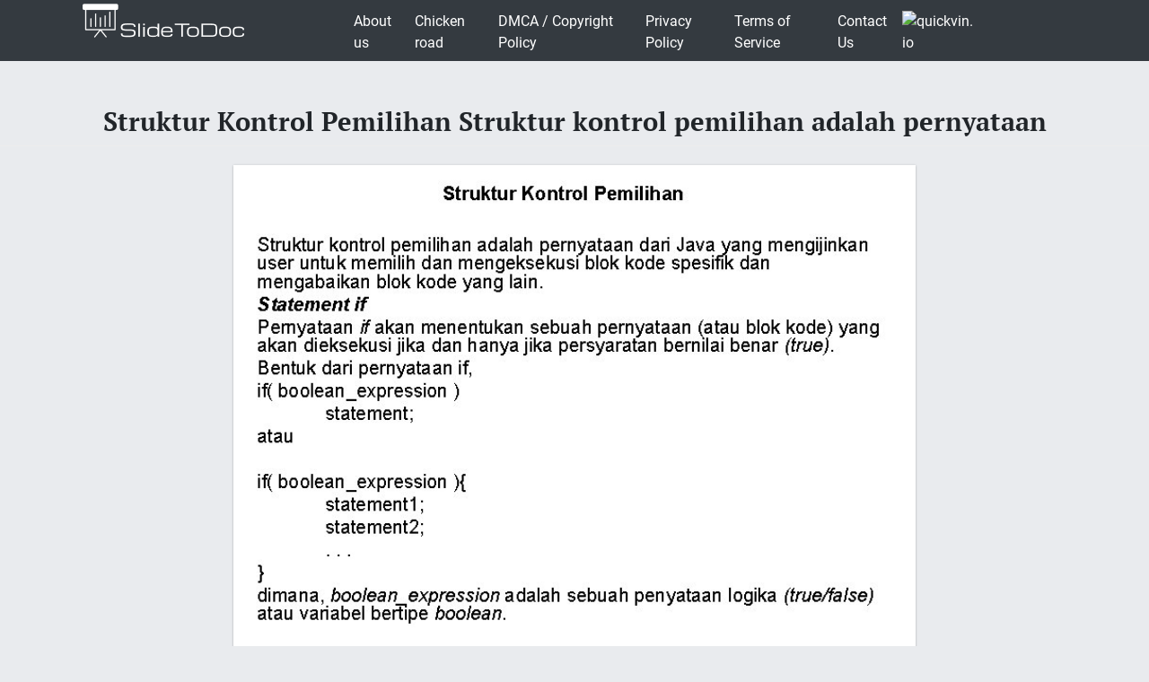

--- FILE ---
content_type: text/html; charset=UTF-8
request_url: https://slidetodoc.com/struktur-kontrol-pemilihan-struktur-kontrol-pemilihan-adalah-pernyataan-4/
body_size: 8066
content:
<!doctype html>
<html lang="en-US">
<head>
	<style>



@media (max-width: 992px) { .sliderslot_1 { display: none; } .sliderslot_2 { display: none; }}

ins.adsbygoogle[data-ad-status="unfilled"] {
    display: none !important;
}


</style>
<script>
	function waitJQuery(callback) {
		if(typeof jQuery == 'undefined') {
			setTimeout(function(){
				waitJQuery(callback);
			}, 100);
		} else {
			callback();
		}
	}

	function waitOwl(callback){
		if(typeof $.fn.owlCarousel === 'undefined') {
			setTimeout(function(){
				waitOwl(callback);
			}, 200);
		} else {
			callback();
		}
	}
</script>
<link media="all" href="https://slidetodoc.com/wp-content/cache/autoptimize/css/autoptimize_e7508fbd15113e6740ec65cf50aa5f56.css" rel="stylesheet" /><title>Struktur Kontrol Pemilihan Struktur kontrol pemilihan adalah pernyataan</title>

  
 	  	
	 <meta name="Description" CONTENT="Struktur Kontrol Pemilihan Struktur kontrol pemilihan adalah pernyataan dari Java yang mengijinkan user untuk" />	 


	<meta charset="UTF-8" />
	<meta name="viewport" content="width=device-width, initial-scale=1" />
	<link rel="profile" href="https://gmpg.org/xfn/11" />

	<link rel='dns-prefetch' href='//s.w.org' />

<style id='contact-form-7-inline-css' type='text/css'>
.wpcf7 .wpcf7-recaptcha iframe {margin-bottom: 0;}.wpcf7 .wpcf7-recaptcha[data-align="center"] > div {margin: 0 auto;}.wpcf7 .wpcf7-recaptcha[data-align="right"] > div {margin: 0 0 0 auto;}
</style>









<style id='news-box-custom-style-inline-css' type='text/css'>
.site-title a,
			.site-description {
				color: #000000 ;
			}
</style>

<script type='text/javascript'>
/* <![CDATA[ */
var wprcajaxhandler = {"ajaxurl":"https:\/\/slidetodoc.com\/wp-admin\/admin-ajax.php"};
/* ]]> */
</script>

<link rel="canonical" href="https://slidetodoc.com/struktur-kontrol-pemilihan-struktur-kontrol-pemilihan-adalah-pernyataan-4/" />

<script type="application/ld+json">
{
	"@context": "http://schema.org",
	"@type": "CreativeWork",
	"@id": "https://slidetodoc.com/struktur-kontrol-pemilihan-struktur-kontrol-pemilihan-adalah-pernyataan-4/",
	"headline": "Struktur Kontrol Pemilihan Struktur kontrol pemilihan adalah pernyataan",
    
        "inLanguage": "en",
    
	"learningResourceType": "Homework Help",
    "image": "https://slidetodoc.com/presentation_image_h2/ea65db319c84994e3d653123284602b2/image-1.jpg",
	"url": "https://slidetodoc.com/struktur-kontrol-pemilihan-struktur-kontrol-pemilihan-adalah-pernyataan-4/"
}
</script>


<!-- Yandex.Metrika counter -->
<script>
	function loadYaMetrika() {
	  (function(m,e,t,r,i,k,a){m[i]=m[i]||function(){(m[i].a=m[i].a||[]).push(arguments)};
	  m[i].l=1*new Date();k=e.createElement(t),a=e.getElementsByTagName(t)[0],k.async=1,k.src=r,a.parentNode.insertBefore(k,a)})
	  (window, document, "script", "https://mc.yandex.ru/metrika/tag.js", "ym");

	  ym(64202359, "init", {
	        clickmap:true,
	        trackLinks:true,
	        accurateTrackBounce:true,
	        webvisor:true
	   });
	  
	  window.removeEventListener('touchstart', loadYaMetrika);
	  window.removeEventListener('mouseenter', loadYaMetrika);
	  window.removeEventListener('mousemove', loadYaMetrika);
	  window.removeEventListener('scroll', loadYaMetrika);
	}
	window.addEventListener('touchstart', loadYaMetrika);
	window.addEventListener('mouseenter', loadYaMetrika);
	window.addEventListener('mousemove', loadYaMetrika);
	window.addEventListener('scroll', loadYaMetrika);
</script>
<noscript><div><img src="https://mc.yandex.ru/watch/64202359" style="position:absolute; left:-9999px;" alt="" /></div></noscript>
<!-- /Yandex.Metrika counter -->

<script id="adsbygoogle-script" data-ad-client="ca-pub-4162702590992263" async data-src="https://pagead2.googlesyndication.com/pagead/js/adsbygoogle.js"></script>





<script>	
	document.addEventListener('DOMContentLoaded', () => {
  /** init gtm after 3500 seconds - this could be adjusted */
  setTimeout(initGTM, 3500);
});
document.addEventListener('scroll', initGTMOnEvent);
document.addEventListener('mousemove', initGTMOnEvent);
document.addEventListener('touchstart', initGTMOnEvent);
function initGTMOnEvent(event) {
  initGTM();
  event.currentTarget.removeEventListener(event.type, initGTMOnEvent); // remove the event listener that got triggered
}
function initGTM() {
  if (window.gtmDidInit) {
    return false;
  }
  window.gtmDidInit = true; // flag to ensure script does not get added to DOM more than once.
  const script = document.createElement('script');
  script.type = 'text/javascript';
  script.async = true;
  // ensure PageViews is always tracked (on script load)
  script.onload = () => {
	  function gtag(){dataLayer.push(arguments);}
  gtag('js', new Date());
    gtag('config', 'UA-26801900-3');

  };
  script.src = 'https://www.googletagmanager.com/gtag/js?id=UA-26801900-3';
  document.head.appendChild(script);
}

</script>


</head>

<body class="post-template-default single single-post postid-10990545 single-format-standard">
<div id="page" class="site">
	
	<header id="masthead" class="site-header">
				<div class="header-top bg-dark">
			<div class="container">
				<div class="row">
							<div class="col-md-3">
					
				<a href="/"><img width="185" height="45" src="https://slidetodoc.com/main-logo.png" style="margin: 5px;" alt="SlideToDoc.com"></a>
						
					</div>
					<div class="col-md-8">
					
						<nav class="navbar navbar-expand-lg">
						    <button class="navbar-toggler" type="button" data-toggle="collapse" data-target="#navbar-content" aria-controls="navbar-content" aria-expanded="false" aria-label="Toggle Navigation">
						        <span class="navbar-toggler-icon">Menu</span>
						    </button>
						    <div class="collapse navbar-collapse" id="navbar-content">
						        <ul id="primary-menu" class="navbar-nav ml-auto"><li id="menu-item-373134" class="menu-item menu-item-type-post_type menu-item-object-page menu-item-373134 nav-item"><a href="https://slidetodoc.com/about-us/" class="nav-link">About us</a></li>
<li id="menu-item-15212701" class="menu-item menu-item-type-post_type menu-item-object-page menu-item-15212701 nav-item"><a href="https://slidetodoc.com/chicken-road/" class="nav-link">Chicken road</a></li>
<li id="menu-item-271" class="menu-item menu-item-type-post_type menu-item-object-page menu-item-271 nav-item"><a href="https://slidetodoc.com/dmca-copyright-policy/" class="nav-link">DMCA / Copyright Policy</a></li>
<li id="menu-item-264" class="menu-item menu-item-type-post_type menu-item-object-page menu-item-privacy-policy menu-item-264 nav-item"><a href="https://slidetodoc.com/privacy-policy/" class="nav-link">Privacy Policy</a></li>
<li id="menu-item-266" class="menu-item menu-item-type-post_type menu-item-object-page menu-item-266 nav-item"><a href="https://slidetodoc.com/terms-of-service/" class="nav-link">Terms of Service</a></li>
<li id="menu-item-265" class="menu-item menu-item-type-post_type menu-item-object-page menu-item-265 nav-item"><a href="https://slidetodoc.com/contact-us/" class="nav-link">Contact Us</a></li>
</ul>						    </div>
									
    <a href="https://quickvin.io/" target="_blank">
        <noscript><img src="https://quickvin.io/logo.png" alt="quickvin.io" title="quickvin.io" style="
    max-height: 4em;
"></noscript><img class="lazyload" src='data:image/svg+xml,%3Csvg%20xmlns=%22http://www.w3.org/2000/svg%22%20viewBox=%220%200%20210%20140%22%3E%3C/svg%3E' data-src="https://quickvin.io/logo.png" alt="quickvin.io" title="quickvin.io" style="
    max-height: 4em;
">
    </a>
						</nav>	
						
					</div>
					<div class="col-md-1">
						
				</div>
			</div>
		</div>
		

	</header><!-- #masthead -->
	<main>
<article>
		<div id="content" class="site-content">
			<header class="entry-header">
			<h1 class="entry-title">Struktur Kontrol Pemilihan Struktur kontrol pemilihan adalah pernyataan</h1>		
					</header><!-- .entry-header -->



<div class="container">
<div class="col-lg-12">
<script async data-src="https://pagead2.googlesyndication.com/pagead/js/adsbygoogle.js"></script>
<!-- slidetodoc_header_single -->
<ins class="adsbygoogle"
     style="display:block"
     data-ad-client="ca-pub-4162702590992263"
     data-ad-slot="4928947720"
     data-ad-format="auto"
     data-full-width-responsive="true"></ins>
<script>
     (adsbygoogle = window.adsbygoogle || []).push({});
</script>
</div>
	<div class="row">
	
	<div class="col-lg-2 sliderslot_1" style="padding-right: 3px; padding-left: 0px;"><div><script async data-src="https://pagead2.googlesyndication.com/pagead/js/adsbygoogle.js"></script>
<!-- Slidetodoc_adaptive_slider_left -->
<ins class="adsbygoogle"
     style="display:block"
     data-ad-client="ca-pub-4162702590992263"
     data-ad-slot="9662399650"
     data-ad-format="auto"
     data-full-width-responsive="true"></ins>
<script>
     (adsbygoogle = window.adsbygoogle || []).push({});
</script></div></div>
	<div id="hided_for_cls" class="col-lg-8" style="padding-right: 0px; padding-left: 0px;">


	

<div id="owlcarouselclick" class="owl-carousel-single owl-carousel owl-theme columns eleven" style="background-color: #fff; box-shadow: 0px 1px 2px 0px rgba(0, 0, 0, 0.20), 0px 0px 3px 0px rgba(0, 0, 0, 0.10);">
	

		
	<div class="item"><img   width="760" height="570"   class="dont-lazy lazyOwl imgdescription" title="Struktur Kontrol Pemilihan Struktur kontrol pemilihan adalah pernyataan dari Java yang mengijinkan user untuk" src="https://slidetodoc.com/presentation_image_h2/ea65db319c84994e3d653123284602b2/image-1.jpg" alt="Struktur Kontrol Pemilihan Struktur kontrol pemilihan adalah pernyataan dari Java yang mengijinkan user untuk" /></div>
	
		
	<div class="item"><noscript><img  loading="lazy" width="760" height="570"   class="lazyOwl imgdescription" title="Struktur Kontrol Pemilihan Berikut ini adalah potongan kode dari pernyataan if: int grade =" src="https://slidetodoc.com/presentation_image_h2/ea65db319c84994e3d653123284602b2/image-2.jpg" alt="Struktur Kontrol Pemilihan Berikut ini adalah potongan kode dari pernyataan if: int grade =" /></noscript><img  loading="lazy" width="760" height="570"   class="lazyload lazyOwl imgdescription" title="Struktur Kontrol Pemilihan Berikut ini adalah potongan kode dari pernyataan if: int grade =" src='data:image/svg+xml,%3Csvg%20xmlns=%22http://www.w3.org/2000/svg%22%20viewBox=%220%200%20760%20570%22%3E%3C/svg%3E' data-src="https://slidetodoc.com/presentation_image_h2/ea65db319c84994e3d653123284602b2/image-2.jpg" alt="Struktur Kontrol Pemilihan Berikut ini adalah potongan kode dari pernyataan if: int grade =" /></div>
	
		
	<div class="item"><noscript><img  loading="lazy" width="760" height="570"   class="lazyOwl imgdescription" title="Struktur Kontrol Pemilihan Berikut ini adalah potongan kode dari pernyataan if: int grade =" src="https://slidetodoc.com/presentation_image_h2/ea65db319c84994e3d653123284602b2/image-3.jpg" alt="Struktur Kontrol Pemilihan Berikut ini adalah potongan kode dari pernyataan if: int grade =" /></noscript><img  loading="lazy" width="760" height="570"   class="lazyload lazyOwl imgdescription" title="Struktur Kontrol Pemilihan Berikut ini adalah potongan kode dari pernyataan if: int grade =" src='data:image/svg+xml,%3Csvg%20xmlns=%22http://www.w3.org/2000/svg%22%20viewBox=%220%200%20760%20570%22%3E%3C/svg%3E' data-src="https://slidetodoc.com/presentation_image_h2/ea65db319c84994e3d653123284602b2/image-3.jpg" alt="Struktur Kontrol Pemilihan Berikut ini adalah potongan kode dari pernyataan if: int grade =" /></div>
	
		
	<div class="item"><noscript><img  loading="lazy" width="760" height="570"   class="lazyOwl imgdescription" title="Struktur Kontrol Pemilihan Statement if-else Pernyataan if-else digunakan apabila kita ingin mengeksekusi beberapa pernyataan" src="https://slidetodoc.com/presentation_image_h2/ea65db319c84994e3d653123284602b2/image-4.jpg" alt="Struktur Kontrol Pemilihan Statement if-else Pernyataan if-else digunakan apabila kita ingin mengeksekusi beberapa pernyataan" /></noscript><img  loading="lazy" width="760" height="570"   class="lazyload lazyOwl imgdescription" title="Struktur Kontrol Pemilihan Statement if-else Pernyataan if-else digunakan apabila kita ingin mengeksekusi beberapa pernyataan" src='data:image/svg+xml,%3Csvg%20xmlns=%22http://www.w3.org/2000/svg%22%20viewBox=%220%200%20760%20570%22%3E%3C/svg%3E' data-src="https://slidetodoc.com/presentation_image_h2/ea65db319c84994e3d653123284602b2/image-4.jpg" alt="Struktur Kontrol Pemilihan Statement if-else Pernyataan if-else digunakan apabila kita ingin mengeksekusi beberapa pernyataan" /></div>
	
		
	<div class="item"><noscript><img  loading="lazy" width="760" height="570"   class="lazyOwl imgdescription" title="Struktur Kontrol Pemilihan Berikut ini contoh code statement if-else, int grade = 68; if(" src="https://slidetodoc.com/presentation_image_h2/ea65db319c84994e3d653123284602b2/image-5.jpg" alt="Struktur Kontrol Pemilihan Berikut ini contoh code statement if-else, int grade = 68; if(" /></noscript><img  loading="lazy" width="760" height="570"   class="lazyload lazyOwl imgdescription" title="Struktur Kontrol Pemilihan Berikut ini contoh code statement if-else, int grade = 68; if(" src='data:image/svg+xml,%3Csvg%20xmlns=%22http://www.w3.org/2000/svg%22%20viewBox=%220%200%20760%20570%22%3E%3C/svg%3E' data-src="https://slidetodoc.com/presentation_image_h2/ea65db319c84994e3d653123284602b2/image-5.jpg" alt="Struktur Kontrol Pemilihan Berikut ini contoh code statement if-else, int grade = 68; if(" /></div>
	
		
	<div class="item"><noscript><img  loading="lazy" width="760" height="570"   class="lazyOwl imgdescription" title="Struktur Kontrol Pemilihan Statement if-else-if Pernyataan pada bagian kondisi else dari blok if-else dapat" src="https://slidetodoc.com/presentation_image_h2/ea65db319c84994e3d653123284602b2/image-6.jpg" alt="Struktur Kontrol Pemilihan Statement if-else-if Pernyataan pada bagian kondisi else dari blok if-else dapat" /></noscript><img  loading="lazy" width="760" height="570"   class="lazyload lazyOwl imgdescription" title="Struktur Kontrol Pemilihan Statement if-else-if Pernyataan pada bagian kondisi else dari blok if-else dapat" src='data:image/svg+xml,%3Csvg%20xmlns=%22http://www.w3.org/2000/svg%22%20viewBox=%220%200%20760%20570%22%3E%3C/svg%3E' data-src="https://slidetodoc.com/presentation_image_h2/ea65db319c84994e3d653123284602b2/image-6.jpg" alt="Struktur Kontrol Pemilihan Statement if-else-if Pernyataan pada bagian kondisi else dari blok if-else dapat" /></div>
	
		
	<div class="item"><noscript><img  loading="lazy" width="760" height="570"   class="lazyOwl imgdescription" title="Struktur Kontrol Pemilihan Berikut ini contoh code statement if-else-if int grade = 68; if(" src="https://slidetodoc.com/presentation_image_h2/ea65db319c84994e3d653123284602b2/image-7.jpg" alt="Struktur Kontrol Pemilihan Berikut ini contoh code statement if-else-if int grade = 68; if(" /></noscript><img  loading="lazy" width="760" height="570"   class="lazyload lazyOwl imgdescription" title="Struktur Kontrol Pemilihan Berikut ini contoh code statement if-else-if int grade = 68; if(" src='data:image/svg+xml,%3Csvg%20xmlns=%22http://www.w3.org/2000/svg%22%20viewBox=%220%200%20760%20570%22%3E%3C/svg%3E' data-src="https://slidetodoc.com/presentation_image_h2/ea65db319c84994e3d653123284602b2/image-7.jpg" alt="Struktur Kontrol Pemilihan Berikut ini contoh code statement if-else-if int grade = 68; if(" /></div>
	
		
	<div class="item"><noscript><img  loading="lazy" width="760" height="570"   class="lazyOwl imgdescription" title="Struktur Kontrol Pemilihan Kesalahan umum ketika menggunakan statement if-else: 1. Kondisi pada statement if" src="https://slidetodoc.com/presentation_image_h2/ea65db319c84994e3d653123284602b2/image-8.jpg" alt="Struktur Kontrol Pemilihan Kesalahan umum ketika menggunakan statement if-else: 1. Kondisi pada statement if" /></noscript><img  loading="lazy" width="760" height="570"   class="lazyload lazyOwl imgdescription" title="Struktur Kontrol Pemilihan Kesalahan umum ketika menggunakan statement if-else: 1. Kondisi pada statement if" src='data:image/svg+xml,%3Csvg%20xmlns=%22http://www.w3.org/2000/svg%22%20viewBox=%220%200%20760%20570%22%3E%3C/svg%3E' data-src="https://slidetodoc.com/presentation_image_h2/ea65db319c84994e3d653123284602b2/image-8.jpg" alt="Struktur Kontrol Pemilihan Kesalahan umum ketika menggunakan statement if-else: 1. Kondisi pada statement if" /></div>
	
		
	<div class="item"><noscript><img  loading="lazy" width="760" height="570"   class="lazyOwl imgdescription" title="Struktur Kontrol Pemilihan Contoh statement if-else if public class Grade { public static void" src="https://slidetodoc.com/presentation_image_h2/ea65db319c84994e3d653123284602b2/image-9.jpg" alt="Struktur Kontrol Pemilihan Contoh statement if-else if public class Grade { public static void" /></noscript><img  loading="lazy" width="760" height="570"   class="lazyload lazyOwl imgdescription" title="Struktur Kontrol Pemilihan Contoh statement if-else if public class Grade { public static void" src='data:image/svg+xml,%3Csvg%20xmlns=%22http://www.w3.org/2000/svg%22%20viewBox=%220%200%20760%20570%22%3E%3C/svg%3E' data-src="https://slidetodoc.com/presentation_image_h2/ea65db319c84994e3d653123284602b2/image-9.jpg" alt="Struktur Kontrol Pemilihan Contoh statement if-else if public class Grade { public static void" /></div>
	
		
	<div class="item"><noscript><img  loading="lazy" width="760" height="570"   class="lazyOwl imgdescription" title="Statement switch Cara lain untuk membuat cabang adalah dengan menggunakan kata kunci switch. Switch" src="https://slidetodoc.com/presentation_image_h2/ea65db319c84994e3d653123284602b2/image-10.jpg" alt="Statement switch Cara lain untuk membuat cabang adalah dengan menggunakan kata kunci switch. Switch" /></noscript><img  loading="lazy" width="760" height="570"   class="lazyload lazyOwl imgdescription" title="Statement switch Cara lain untuk membuat cabang adalah dengan menggunakan kata kunci switch. Switch" src='data:image/svg+xml,%3Csvg%20xmlns=%22http://www.w3.org/2000/svg%22%20viewBox=%220%200%20760%20570%22%3E%3C/svg%3E' data-src="https://slidetodoc.com/presentation_image_h2/ea65db319c84994e3d653123284602b2/image-10.jpg" alt="Statement switch Cara lain untuk membuat cabang adalah dengan menggunakan kata kunci switch. Switch" /></div>
	
		
	<div class="item"><noscript><img  loading="lazy" width="760" height="570"   class="lazyOwl imgdescription" title="" src="https://slidetodoc.com/presentation_image_h2/ea65db319c84994e3d653123284602b2/image-11.jpg" alt="" /></noscript><img  loading="lazy" width="760" height="570"   class="lazyload lazyOwl imgdescription" title="" src='data:image/svg+xml,%3Csvg%20xmlns=%22http://www.w3.org/2000/svg%22%20viewBox=%220%200%20760%20570%22%3E%3C/svg%3E' data-src="https://slidetodoc.com/presentation_image_h2/ea65db319c84994e3d653123284602b2/image-11.jpg" alt="" /></div>
	
		
	<div class="item"><noscript><img  loading="lazy" width="760" height="570"   class="lazyOwl imgdescription" title="Contoh statement switch public class Grade { public static void main( String[] args )" src="https://slidetodoc.com/presentation_image_h2/ea65db319c84994e3d653123284602b2/image-12.jpg" alt="Contoh statement switch public class Grade { public static void main( String[] args )" /></noscript><img  loading="lazy" width="760" height="570"   class="lazyload lazyOwl imgdescription" title="Contoh statement switch public class Grade { public static void main( String[] args )" src='data:image/svg+xml,%3Csvg%20xmlns=%22http://www.w3.org/2000/svg%22%20viewBox=%220%200%20760%20570%22%3E%3C/svg%3E' data-src="https://slidetodoc.com/presentation_image_h2/ea65db319c84994e3d653123284602b2/image-12.jpg" alt="Contoh statement switch public class Grade { public static void main( String[] args )" /></div>
	
		
	<div class="item"><noscript><img  loading="lazy" width="760" height="570"   class="lazyOwl imgdescription" title="Latihan Nilai Ambil tiga nilai ujian dari user dan hitung nilai rata-rata dari nilai" src="https://slidetodoc.com/presentation_image_h2/ea65db319c84994e3d653123284602b2/image-13.jpg" alt="Latihan Nilai Ambil tiga nilai ujian dari user dan hitung nilai rata-rata dari nilai" /></noscript><img  loading="lazy" width="760" height="570"   class="lazyload lazyOwl imgdescription" title="Latihan Nilai Ambil tiga nilai ujian dari user dan hitung nilai rata-rata dari nilai" src='data:image/svg+xml,%3Csvg%20xmlns=%22http://www.w3.org/2000/svg%22%20viewBox=%220%200%20760%20570%22%3E%3C/svg%3E' data-src="https://slidetodoc.com/presentation_image_h2/ea65db319c84994e3d653123284602b2/image-13.jpg" alt="Latihan Nilai Ambil tiga nilai ujian dari user dan hitung nilai rata-rata dari nilai" /></div>
	
	
</div>	
</div>

	
		<div class="col-lg-2 sliderslot_2" style="padding-right: 0px; padding-left: 3px;"><div><script async data-src="https://pagead2.googlesyndication.com/pagead/js/adsbygoogle.js"></script>
<!-- Slidetodoc_adaptive_slider_left -->
<ins class="adsbygoogle"
     style="display:block"
     data-ad-client="ca-pub-4162702590992263"
     data-ad-slot="9662399650"
     data-ad-format="auto"
     data-full-width-responsive="true"></ins>
<script>
     (adsbygoogle = window.adsbygoogle || []).push({});
</script></div></div>



		<div class="col-lg-9">
			<div id="primary" class="content-area">
				<div id="main" class="site-main">

	<div id="post-10990545" class="card-view post-10990545 post type-post status-publish format-standard has-post-thumbnail hentry category-1">

<script async data-src="https://pagead2.googlesyndication.com/pagead/js/adsbygoogle.js"></script>
<!-- slidetodoc_single_article_box -->
<ins class="adsbygoogle"
     style="display:block"
     data-ad-client="ca-pub-4162702590992263"
     data-ad-slot="6251791770"
     data-ad-format="auto"
     data-full-width-responsive="true"></ins>
<script>
     (adsbygoogle = window.adsbygoogle || []).push({});
</script>

		<ul>
								<li>Slides:  13</li>
							</ul>
			
							<a title="Download presentation" href="/download.php?id=10990545" target="_blank">Download presentation</a>
						<!-- clear -->
				
			
		<div class="slidedescription">

		
	
	<div  class="row"><noscript><img  loading="lazy" width="415" height="289" class="col-lg-6" title="Struktur Kontrol Pemilihan Struktur kontrol pemilihan adalah pernyataan dari Java yang mengijinkan user untuk" src="https://slidetodoc.com/presentation_image_h2/ea65db319c84994e3d653123284602b2/image-1.jpg" alt="Struktur Kontrol Pemilihan Struktur kontrol pemilihan adalah pernyataan dari Java yang mengijinkan user untuk"  /></noscript><img  loading="lazy" width="415" height="289" class="lazyload col-lg-6" title="Struktur Kontrol Pemilihan Struktur kontrol pemilihan adalah pernyataan dari Java yang mengijinkan user untuk" src='data:image/svg+xml,%3Csvg%20xmlns=%22http://www.w3.org/2000/svg%22%20viewBox=%220%200%20415%20289%22%3E%3C/svg%3E' data-src="https://slidetodoc.com/presentation_image_h2/ea65db319c84994e3d653123284602b2/image-1.jpg" alt="Struktur Kontrol Pemilihan Struktur kontrol pemilihan adalah pernyataan dari Java yang mengijinkan user untuk"  />


	<p class="col-lg-6">Struktur Kontrol Pemilihan Struktur kontrol pemilihan adalah pernyataan dari Java yang mengijinkan user untuk memilih dan mengeksekusi blok kode spesifik dan mengabaikan blok kode yang lain. Statement if Pernyataan if akan menentukan sebuah pernyataan (atau blok kode) yang akan dieksekusi jika dan hanya jika persyaratan bernilai benar (true). Bentuk dari pernyataan if, if( boolean_expression ) statement; atau if( boolean_expression ){ statement 1; statement 2; . . . } dimana, boolean_expression adalah sebuah penyataan logika (true/false) atau variabel bertipe boolean. </p>
	</div>
	
		<script type="application/ld+json">
{
    "@context": "http://schema.org",
    "@type": "ImageObject",
    "contentUrl": "https://slidetodoc.com/presentation_image_h2/ea65db319c84994e3d653123284602b2/image-1.jpg",
    "name": "Struktur Kontrol Pemilihan Struktur kontrol pemilihan adalah pernyataan dari Java yang mengijinkan user untuk",
    "description": "Struktur Kontrol Pemilihan Struktur kontrol pemilihan adalah pernyataan dari Java yang mengijinkan user untuk",
    "width": "540"
}
</script>
	
		
	
	<div  class="row"><noscript><img  loading="lazy" width="415" height="289" class="col-lg-6" title="Struktur Kontrol Pemilihan Berikut ini adalah potongan kode dari pernyataan if int grade " src="https://slidetodoc.com/presentation_image_h2/ea65db319c84994e3d653123284602b2/image-2.jpg" alt="Struktur Kontrol Pemilihan Berikut ini adalah potongan kode dari pernyataan if: int grade ="  /></noscript><img  loading="lazy" width="415" height="289" class="lazyload col-lg-6" title="Struktur Kontrol Pemilihan Berikut ini adalah potongan kode dari pernyataan if int grade " src='data:image/svg+xml,%3Csvg%20xmlns=%22http://www.w3.org/2000/svg%22%20viewBox=%220%200%20415%20289%22%3E%3C/svg%3E' data-src="https://slidetodoc.com/presentation_image_h2/ea65db319c84994e3d653123284602b2/image-2.jpg" alt="Struktur Kontrol Pemilihan Berikut ini adalah potongan kode dari pernyataan if: int grade ="  />


	<p class="col-lg-6">Struktur Kontrol Pemilihan Berikut ini adalah potongan kode dari pernyataan if: int grade = 68; if( grade &gt; 60 ) System. out. println(&quot;Congratulations!&quot;); atau int grade = 68; if( grade &gt; 60 ){ System. out. println(&quot;Congratulations!&quot;); System. out. println(&quot;You passed!&quot;); } </p>
	</div>
	
		<script type="application/ld+json">
{
    "@context": "http://schema.org",
    "@type": "ImageObject",
    "contentUrl": "https://slidetodoc.com/presentation_image_h2/ea65db319c84994e3d653123284602b2/image-2.jpg",
    "name": "Struktur Kontrol Pemilihan Berikut ini adalah potongan kode dari pernyataan if int grade ",
    "description": "Struktur Kontrol Pemilihan Berikut ini adalah potongan kode dari pernyataan if int grade ",
    "width": "540"
}
</script>
	
		
	
	<div  class="row"><noscript><img  loading="lazy" width="415" height="289" class="col-lg-6" title="Struktur Kontrol Pemilihan Berikut ini adalah potongan kode dari pernyataan if int grade " src="https://slidetodoc.com/presentation_image_h2/ea65db319c84994e3d653123284602b2/image-3.jpg" alt="Struktur Kontrol Pemilihan Berikut ini adalah potongan kode dari pernyataan if: int grade ="  /></noscript><img  loading="lazy" width="415" height="289" class="lazyload col-lg-6" title="Struktur Kontrol Pemilihan Berikut ini adalah potongan kode dari pernyataan if int grade " src='data:image/svg+xml,%3Csvg%20xmlns=%22http://www.w3.org/2000/svg%22%20viewBox=%220%200%20415%20289%22%3E%3C/svg%3E' data-src="https://slidetodoc.com/presentation_image_h2/ea65db319c84994e3d653123284602b2/image-3.jpg" alt="Struktur Kontrol Pemilihan Berikut ini adalah potongan kode dari pernyataan if: int grade ="  />


	<p class="col-lg-6">Struktur Kontrol Pemilihan Berikut ini adalah potongan kode dari pernyataan if: int grade = 68; if( grade &gt; 60 ) System. out. println(&quot;Congratulations!&quot;); atau int grade = 68; if( grade &gt; 60 ){ System. out. println(&quot;Congratulations!&quot;); System. out. println(&quot;You passed!&quot;); } </p>
	</div>
	
		<script type="application/ld+json">
{
    "@context": "http://schema.org",
    "@type": "ImageObject",
    "contentUrl": "https://slidetodoc.com/presentation_image_h2/ea65db319c84994e3d653123284602b2/image-3.jpg",
    "name": "Struktur Kontrol Pemilihan Berikut ini adalah potongan kode dari pernyataan if int grade ",
    "description": "Struktur Kontrol Pemilihan Berikut ini adalah potongan kode dari pernyataan if int grade ",
    "width": "540"
}
</script>
	
		
		
			<script async data-src="https://pagead2.googlesyndication.com/pagead/js/adsbygoogle.js"></script>
<ins class="adsbygoogle"
     style="display:block; text-align:center;"
     data-ad-layout="in-article"
     data-ad-format="fluid"
     data-ad-client="ca-pub-4162702590992263"
     data-ad-slot="5359513940"></ins>
<script>
     (adsbygoogle = window.adsbygoogle || []).push({});
</script>	


	<div  class="row"><noscript><img  loading="lazy" width="415" height="289" class="col-lg-6" title="Struktur Kontrol Pemilihan Statement ifelse Pernyataan ifelse digunakan apabila kita ingin mengeksekusi beberapa pernyataan" src="https://slidetodoc.com/presentation_image_h2/ea65db319c84994e3d653123284602b2/image-4.jpg" alt="Struktur Kontrol Pemilihan Statement if-else Pernyataan if-else digunakan apabila kita ingin mengeksekusi beberapa pernyataan"  /></noscript><img  loading="lazy" width="415" height="289" class="lazyload col-lg-6" title="Struktur Kontrol Pemilihan Statement ifelse Pernyataan ifelse digunakan apabila kita ingin mengeksekusi beberapa pernyataan" src='data:image/svg+xml,%3Csvg%20xmlns=%22http://www.w3.org/2000/svg%22%20viewBox=%220%200%20415%20289%22%3E%3C/svg%3E' data-src="https://slidetodoc.com/presentation_image_h2/ea65db319c84994e3d653123284602b2/image-4.jpg" alt="Struktur Kontrol Pemilihan Statement if-else Pernyataan if-else digunakan apabila kita ingin mengeksekusi beberapa pernyataan"  />


	<p class="col-lg-6">Struktur Kontrol Pemilihan Statement if-else Pernyataan if-else digunakan apabila kita ingin mengeksekusi beberapa pernyataan dengan kondisi true dan pernyataan yang lain dengan kondisi false. Bentuk statement if-else, if( boolean_expression ) statement 1; else statement 2; dapat juga ditulis seperti, if( boolean_expression ){ statement 1; statement 2; . . . } else{ statement 3; statement 4; . . . } </p>
	</div>
	
		<script type="application/ld+json">
{
    "@context": "http://schema.org",
    "@type": "ImageObject",
    "contentUrl": "https://slidetodoc.com/presentation_image_h2/ea65db319c84994e3d653123284602b2/image-4.jpg",
    "name": "Struktur Kontrol Pemilihan Statement ifelse Pernyataan ifelse digunakan apabila kita ingin mengeksekusi beberapa pernyataan",
    "description": "Struktur Kontrol Pemilihan Statement ifelse Pernyataan ifelse digunakan apabila kita ingin mengeksekusi beberapa pernyataan",
    "width": "540"
}
</script>
	
		
	
	<div  class="row"><noscript><img  loading="lazy" width="415" height="289" class="col-lg-6" title="Struktur Kontrol Pemilihan Berikut ini contoh code statement ifelse int grade  68 if" src="https://slidetodoc.com/presentation_image_h2/ea65db319c84994e3d653123284602b2/image-5.jpg" alt="Struktur Kontrol Pemilihan Berikut ini contoh code statement if-else, int grade = 68; if("  /></noscript><img  loading="lazy" width="415" height="289" class="lazyload col-lg-6" title="Struktur Kontrol Pemilihan Berikut ini contoh code statement ifelse int grade  68 if" src='data:image/svg+xml,%3Csvg%20xmlns=%22http://www.w3.org/2000/svg%22%20viewBox=%220%200%20415%20289%22%3E%3C/svg%3E' data-src="https://slidetodoc.com/presentation_image_h2/ea65db319c84994e3d653123284602b2/image-5.jpg" alt="Struktur Kontrol Pemilihan Berikut ini contoh code statement if-else, int grade = 68; if("  />


	<p class="col-lg-6">Struktur Kontrol Pemilihan Berikut ini contoh code statement if-else, int grade = 68; if( grade &gt; 60 ) System. out. println(&quot;Congratulations!&quot;); else System. out. println(&quot;Sorry you failed&quot;); atau int grade = 68; if( grade &gt; 60 ){ System. out. println(&quot;Congratulations!&quot;); System. out. println(&quot;You passed!&quot;); } else{ System. out. println(&quot;Sorry you failed&quot;); } </p>
	</div>
	
		<script type="application/ld+json">
{
    "@context": "http://schema.org",
    "@type": "ImageObject",
    "contentUrl": "https://slidetodoc.com/presentation_image_h2/ea65db319c84994e3d653123284602b2/image-5.jpg",
    "name": "Struktur Kontrol Pemilihan Berikut ini contoh code statement ifelse int grade  68 if",
    "description": "Struktur Kontrol Pemilihan Berikut ini contoh code statement ifelse int grade  68 if",
    "width": "540"
}
</script>
	
		
	
	<div  class="row"><noscript><img  loading="lazy" width="415" height="289" class="col-lg-6" title="Struktur Kontrol Pemilihan Statement ifelseif Pernyataan pada bagian kondisi else dari blok ifelse dapat" src="https://slidetodoc.com/presentation_image_h2/ea65db319c84994e3d653123284602b2/image-6.jpg" alt="Struktur Kontrol Pemilihan Statement if-else-if Pernyataan pada bagian kondisi else dari blok if-else dapat"  /></noscript><img  loading="lazy" width="415" height="289" class="lazyload col-lg-6" title="Struktur Kontrol Pemilihan Statement ifelseif Pernyataan pada bagian kondisi else dari blok ifelse dapat" src='data:image/svg+xml,%3Csvg%20xmlns=%22http://www.w3.org/2000/svg%22%20viewBox=%220%200%20415%20289%22%3E%3C/svg%3E' data-src="https://slidetodoc.com/presentation_image_h2/ea65db319c84994e3d653123284602b2/image-6.jpg" alt="Struktur Kontrol Pemilihan Statement if-else-if Pernyataan pada bagian kondisi else dari blok if-else dapat"  />


	<p class="col-lg-6">Struktur Kontrol Pemilihan Statement if-else-if Pernyataan pada bagian kondisi else dari blok if-else dapat menjadi struktur if -else yang lain. Kondisi struktur seperti ini mengijinkan kita untuk membuat seleksi persyaratan yang lebih kompleks. Bentuk statement if-else if, if( boolean_expression 1 ) statement 1; else if( boolean_expression 2 ) statement 2; else statement 3; Sebagai catatan : anda dapat memiliki banyak blok else-if sesudah pernyataan if. Blok else bersifat opsional dan dapat dihilangkan. Pada contoh yang ditampilkan di atas, jika boolean_expression 1 bernilai true, maka program akan mengeksekusi statement 1 dan melewati pernyataan yang lain. Jika boolean_expression 2 bernilai true, maka program akan mengeksekusi statement 2 dan melewati statement 3. </p>
	</div>
	
		<script type="application/ld+json">
{
    "@context": "http://schema.org",
    "@type": "ImageObject",
    "contentUrl": "https://slidetodoc.com/presentation_image_h2/ea65db319c84994e3d653123284602b2/image-6.jpg",
    "name": "Struktur Kontrol Pemilihan Statement ifelseif Pernyataan pada bagian kondisi else dari blok ifelse dapat",
    "description": "Struktur Kontrol Pemilihan Statement ifelseif Pernyataan pada bagian kondisi else dari blok ifelse dapat",
    "width": "540"
}
</script>
	
		
		
			<script async data-src="https://pagead2.googlesyndication.com/pagead/js/adsbygoogle.js"></script>
<ins class="adsbygoogle"
     style="display:block; text-align:center;"
     data-ad-layout="in-article"
     data-ad-format="fluid"
     data-ad-client="ca-pub-4162702590992263"
     data-ad-slot="5359513940"></ins>
<script>
     (adsbygoogle = window.adsbygoogle || []).push({});
</script>	


	<div  class="row"><noscript><img  loading="lazy" width="415" height="289" class="col-lg-6" title="Struktur Kontrol Pemilihan Berikut ini contoh code statement ifelseif int grade  68 if" src="https://slidetodoc.com/presentation_image_h2/ea65db319c84994e3d653123284602b2/image-7.jpg" alt="Struktur Kontrol Pemilihan Berikut ini contoh code statement if-else-if int grade = 68; if("  /></noscript><img  loading="lazy" width="415" height="289" class="lazyload col-lg-6" title="Struktur Kontrol Pemilihan Berikut ini contoh code statement ifelseif int grade  68 if" src='data:image/svg+xml,%3Csvg%20xmlns=%22http://www.w3.org/2000/svg%22%20viewBox=%220%200%20415%20289%22%3E%3C/svg%3E' data-src="https://slidetodoc.com/presentation_image_h2/ea65db319c84994e3d653123284602b2/image-7.jpg" alt="Struktur Kontrol Pemilihan Berikut ini contoh code statement if-else-if int grade = 68; if("  />


	<p class="col-lg-6">Struktur Kontrol Pemilihan Berikut ini contoh code statement if-else-if int grade = 68; if( grade &gt; 90 ){ System. out. println(&quot;Very good!&quot;); } else if( grade &gt; 60 ){ System. out. println(&quot;good!&quot;); } else{ System. out. println(&quot;Sorry you failed&quot;); } </p>
	</div>
	
		<script type="application/ld+json">
{
    "@context": "http://schema.org",
    "@type": "ImageObject",
    "contentUrl": "https://slidetodoc.com/presentation_image_h2/ea65db319c84994e3d653123284602b2/image-7.jpg",
    "name": "Struktur Kontrol Pemilihan Berikut ini contoh code statement ifelseif int grade  68 if",
    "description": "Struktur Kontrol Pemilihan Berikut ini contoh code statement ifelseif int grade  68 if",
    "width": "540"
}
</script>
	
		
	
	<div  class="row"><noscript><img  loading="lazy" width="415" height="289" class="col-lg-6" title="Struktur Kontrol Pemilihan Kesalahan umum ketika menggunakan statement ifelse 1 Kondisi pada statement if" src="https://slidetodoc.com/presentation_image_h2/ea65db319c84994e3d653123284602b2/image-8.jpg" alt="Struktur Kontrol Pemilihan Kesalahan umum ketika menggunakan statement if-else: 1. Kondisi pada statement if"  /></noscript><img  loading="lazy" width="415" height="289" class="lazyload col-lg-6" title="Struktur Kontrol Pemilihan Kesalahan umum ketika menggunakan statement ifelse 1 Kondisi pada statement if" src='data:image/svg+xml,%3Csvg%20xmlns=%22http://www.w3.org/2000/svg%22%20viewBox=%220%200%20415%20289%22%3E%3C/svg%3E' data-src="https://slidetodoc.com/presentation_image_h2/ea65db319c84994e3d653123284602b2/image-8.jpg" alt="Struktur Kontrol Pemilihan Kesalahan umum ketika menggunakan statement if-else: 1. Kondisi pada statement if"  />


	<p class="col-lg-6">Struktur Kontrol Pemilihan Kesalahan umum ketika menggunakan statement if-else: 1. Kondisi pada statement if tidak mengevaluasi nilai logika boolean. Contohnya : //SALAH int number = 0; if( number ){ //beberapa pernyataan } Variabel number tidak memiliki nilai Boolean. 2. Menggunakan operator = sebagai operator perbandingan yang seharusnya adalah operator ==. Contohnya, //SALAH int number = 0; if( number = 0 ){ //Beberapa pernyataan } Seharusnya kode tersebut ditulis, //BENAR int number = 0; if( number == 0 ){ //beberapa pernyataan } 3. Penulisan elseif yang seharusnya ditulis sebagai else if. Pengenalan Pemrograman 1 6 </p>
	</div>
	
		<script type="application/ld+json">
{
    "@context": "http://schema.org",
    "@type": "ImageObject",
    "contentUrl": "https://slidetodoc.com/presentation_image_h2/ea65db319c84994e3d653123284602b2/image-8.jpg",
    "name": "Struktur Kontrol Pemilihan Kesalahan umum ketika menggunakan statement ifelse 1 Kondisi pada statement if",
    "description": "Struktur Kontrol Pemilihan Kesalahan umum ketika menggunakan statement ifelse 1 Kondisi pada statement if",
    "width": "540"
}
</script>
	
		
	
	<div  class="row"><noscript><img  loading="lazy" width="415" height="289" class="col-lg-6" title="Struktur Kontrol Pemilihan Contoh statement ifelse if public class Grade  public static void" src="https://slidetodoc.com/presentation_image_h2/ea65db319c84994e3d653123284602b2/image-9.jpg" alt="Struktur Kontrol Pemilihan Contoh statement if-else if public class Grade { public static void"  /></noscript><img  loading="lazy" width="415" height="289" class="lazyload col-lg-6" title="Struktur Kontrol Pemilihan Contoh statement ifelse if public class Grade  public static void" src='data:image/svg+xml,%3Csvg%20xmlns=%22http://www.w3.org/2000/svg%22%20viewBox=%220%200%20415%20289%22%3E%3C/svg%3E' data-src="https://slidetodoc.com/presentation_image_h2/ea65db319c84994e3d653123284602b2/image-9.jpg" alt="Struktur Kontrol Pemilihan Contoh statement if-else if public class Grade { public static void"  />


	<p class="col-lg-6">Struktur Kontrol Pemilihan Contoh statement if-else if public class Grade { public static void main( String[] args ) { double grade = 50. 0; if( grade &gt;= 90 ){ System. out. println( &quot;Excellent!&quot; ); } else if( (grade &gt;= 80) &amp;&amp; (grade &lt; 90) ){ System. out. println(&quot;Good job!&quot; ); } else if( (grade &lt; 80) &amp;&amp; (grade &gt;= 60)){ System. out. println(&quot;Study harder!&quot; ); } else{ System. out. println(&quot;Sorry, you failed. &quot;); } } } </p>
	</div>
	
		<script type="application/ld+json">
{
    "@context": "http://schema.org",
    "@type": "ImageObject",
    "contentUrl": "https://slidetodoc.com/presentation_image_h2/ea65db319c84994e3d653123284602b2/image-9.jpg",
    "name": "Struktur Kontrol Pemilihan Contoh statement ifelse if public class Grade  public static void",
    "description": "Struktur Kontrol Pemilihan Contoh statement ifelse if public class Grade  public static void",
    "width": "540"
}
</script>
	
		
		
			<script async data-src="https://pagead2.googlesyndication.com/pagead/js/adsbygoogle.js"></script>
<ins class="adsbygoogle"
     style="display:block; text-align:center;"
     data-ad-layout="in-article"
     data-ad-format="fluid"
     data-ad-client="ca-pub-4162702590992263"
     data-ad-slot="5359513940"></ins>
<script>
     (adsbygoogle = window.adsbygoogle || []).push({});
</script>	


	<div  class="row"><noscript><img  loading="lazy" width="415" height="289" class="col-lg-6" title="Statement switch Cara lain untuk membuat cabang adalah dengan menggunakan kata kunci switch Switch" src="https://slidetodoc.com/presentation_image_h2/ea65db319c84994e3d653123284602b2/image-10.jpg" alt="Statement switch Cara lain untuk membuat cabang adalah dengan menggunakan kata kunci switch. Switch"  /></noscript><img  loading="lazy" width="415" height="289" class="lazyload col-lg-6" title="Statement switch Cara lain untuk membuat cabang adalah dengan menggunakan kata kunci switch Switch" src='data:image/svg+xml,%3Csvg%20xmlns=%22http://www.w3.org/2000/svg%22%20viewBox=%220%200%20415%20289%22%3E%3C/svg%3E' data-src="https://slidetodoc.com/presentation_image_h2/ea65db319c84994e3d653123284602b2/image-10.jpg" alt="Statement switch Cara lain untuk membuat cabang adalah dengan menggunakan kata kunci switch. Switch"  />


	<p class="col-lg-6">Statement switch Cara lain untuk membuat cabang adalah dengan menggunakan kata kunci switch. Switch mengkonstruksikan cabang untuk beberapa kondisi dari nilai. Bentuk statement switch, switch( switch_expression ){ case_selector 1: statement 1; // statement 2; //block 1. . . // break; case_selector 2: statement 1; // statement 2; //block 2. . . // break; . . . default: statement 1; // statement 2; //block n. . . // } switch_expression adalah ekspresi integer atau karakter dan case_selector 1, case_selector 2 dan seterusnya adalah konstanta unik dari nilai integer atau karakter. </p>
	</div>
	
		<script type="application/ld+json">
{
    "@context": "http://schema.org",
    "@type": "ImageObject",
    "contentUrl": "https://slidetodoc.com/presentation_image_h2/ea65db319c84994e3d653123284602b2/image-10.jpg",
    "name": "Statement switch Cara lain untuk membuat cabang adalah dengan menggunakan kata kunci switch Switch",
    "description": "Statement switch Cara lain untuk membuat cabang adalah dengan menggunakan kata kunci switch Switch",
    "width": "540"
}
</script>
	
		
	
	<div  class="row"><noscript><img  loading="lazy" width="415" height="289" class="col-lg-6" title="" src="https://slidetodoc.com/presentation_image_h2/ea65db319c84994e3d653123284602b2/image-11.jpg" alt=""  /></noscript><img  loading="lazy" width="415" height="289" class="lazyload col-lg-6" title="" src='data:image/svg+xml,%3Csvg%20xmlns=%22http://www.w3.org/2000/svg%22%20viewBox=%220%200%20415%20289%22%3E%3C/svg%3E' data-src="https://slidetodoc.com/presentation_image_h2/ea65db319c84994e3d653123284602b2/image-11.jpg" alt=""  />


	<p class="col-lg-6"></p>
	</div>
	
		<script type="application/ld+json">
{
    "@context": "http://schema.org",
    "@type": "ImageObject",
    "contentUrl": "https://slidetodoc.com/presentation_image_h2/ea65db319c84994e3d653123284602b2/image-11.jpg",
    "name": "",
    "description": "",
    "width": "540"
}
</script>
	
		
	
	<div  class="row"><noscript><img  loading="lazy" width="415" height="289" class="col-lg-6" title="Contoh statement switch public class Grade  public static void main String args " src="https://slidetodoc.com/presentation_image_h2/ea65db319c84994e3d653123284602b2/image-12.jpg" alt="Contoh statement switch public class Grade { public static void main( String[] args )"  /></noscript><img  loading="lazy" width="415" height="289" class="lazyload col-lg-6" title="Contoh statement switch public class Grade  public static void main String args " src='data:image/svg+xml,%3Csvg%20xmlns=%22http://www.w3.org/2000/svg%22%20viewBox=%220%200%20415%20289%22%3E%3C/svg%3E' data-src="https://slidetodoc.com/presentation_image_h2/ea65db319c84994e3d653123284602b2/image-12.jpg" alt="Contoh statement switch public class Grade { public static void main( String[] args )"  />


	<p class="col-lg-6">Contoh statement switch public class Grade { public static void main( String[] args ) { int grade = 92; switch(grade){ case 100: System. out. println( &quot;Excellent!&quot; ); break; case 90: System. out. println(&quot;Good job!&quot; ); break; case 80: System. out. println(&quot;Study harder!&quot; ); break; default: System. out. println(&quot;Sorry, you failed. &quot;); } } } Pengenalan Pemrograman 1 10 </p>
	</div>
	
		<script type="application/ld+json">
{
    "@context": "http://schema.org",
    "@type": "ImageObject",
    "contentUrl": "https://slidetodoc.com/presentation_image_h2/ea65db319c84994e3d653123284602b2/image-12.jpg",
    "name": "Contoh statement switch public class Grade  public static void main String args ",
    "description": "Contoh statement switch public class Grade  public static void main String args ",
    "width": "540"
}
</script>
	
		
		
			<script async data-src="https://pagead2.googlesyndication.com/pagead/js/adsbygoogle.js"></script>
<ins class="adsbygoogle"
     style="display:block; text-align:center;"
     data-ad-layout="in-article"
     data-ad-format="fluid"
     data-ad-client="ca-pub-4162702590992263"
     data-ad-slot="5359513940"></ins>
<script>
     (adsbygoogle = window.adsbygoogle || []).push({});
</script>	


	<div  class="row"><noscript><img  loading="lazy" width="415" height="289" class="col-lg-6" title="Latihan Nilai Ambil tiga nilai ujian dari user dan hitung nilai ratarata dari nilai" src="https://slidetodoc.com/presentation_image_h2/ea65db319c84994e3d653123284602b2/image-13.jpg" alt="Latihan Nilai Ambil tiga nilai ujian dari user dan hitung nilai rata-rata dari nilai"  /></noscript><img  loading="lazy" width="415" height="289" class="lazyload col-lg-6" title="Latihan Nilai Ambil tiga nilai ujian dari user dan hitung nilai ratarata dari nilai" src='data:image/svg+xml,%3Csvg%20xmlns=%22http://www.w3.org/2000/svg%22%20viewBox=%220%200%20415%20289%22%3E%3C/svg%3E' data-src="https://slidetodoc.com/presentation_image_h2/ea65db319c84994e3d653123284602b2/image-13.jpg" alt="Latihan Nilai Ambil tiga nilai ujian dari user dan hitung nilai rata-rata dari nilai"  />


	<p class="col-lg-6">Latihan Nilai Ambil tiga nilai ujian dari user dan hitung nilai rata-rata dari nilai tersebut. Berikan output rata-rata dari tiga ujian. Berikan juga smiley face pada output jika nilai rata-rata lebih besar atau sama dengan 60, selain itu beri output : -(. 1. Gunakan Buffered. Reader untuk mendapat input dari user, dan System. out untuk output hasilnya. 2. Gunakan JOption. Pane untuk mendapat input dari user dan output hasilnya. 3. Gunakan Scanner untuk mendapat input dari user dan output hasilnya. Membaca Bilangan Ambil sebuah angka sebagai input dari user, dan outputnya berupa kata yang sesuai dengan angka. Angka yang dimasukkan antara 1 -10. Jika user memasukkan nilai yang tidak sesuai berikan output “Invalid number”. 1. Gunakan statement if-else untuk menyelesaikan 2. Gunakan statement switch untuk menyelesaikan Menampilkan Ganjil-Genap Ambil sebuah angka sebagai input dari user, dan outputnya berupa kata ganjil atau genap. Prosesnya angka yang diinputkan user dibagi dengan 2 sisa pembagiannya 1 maka angka tersebut merupakan angka ganjil, jika sisa pembagiannya 0 maka merupakan angka genap. Gunakan statement if-else untuk menyelesaikan </p>
	</div>
	
		<script type="application/ld+json">
{
    "@context": "http://schema.org",
    "@type": "ImageObject",
    "contentUrl": "https://slidetodoc.com/presentation_image_h2/ea65db319c84994e3d653123284602b2/image-13.jpg",
    "name": "Latihan Nilai Ambil tiga nilai ujian dari user dan hitung nilai ratarata dari nilai",
    "description": "Latihan Nilai Ambil tiga nilai ujian dari user dan hitung nilai ratarata dari nilai",
    "width": "540"
}
</script>
	
	
	</div>

				
<div id="inputform">
</div>
	</div>
	
</div>
			</div><!-- #main -->
		</div><!-- #primary -->	



		
		<div class="col-lg-3">
			<div class="news-box-sidebar">
			       <div class="widget-entry">
								
				</div>

			</div>
		</div>
		
		</div>
		

	</div>

</div>
</article>

	<div class="container" >

	
		

<div class="container">
<script async data-src="https://pagead2.googlesyndication.com/pagead/js/adsbygoogle.js"></script>
<ins class="adsbygoogle"
     style="display:block"
     data-ad-format="fluid"
     data-ad-layout-key="-8b+ez-1k-38+c1"
     data-ad-client="ca-pub-4162702590992263"
     data-ad-slot="8282519746"></ins>
<script>
     (adsbygoogle = window.adsbygoogle || []).push({});
</script>
		<div class="col-lg-12">	<div class="row">
		
			
	  </div>
		  </div>



	  
	
</div>
	
</main>


</div><!-- #page -->

	<footer id="colophon" class="site-footer">
				<div class="footer-bottom">
			<div class="container">
				<div class="row">
										<div class="col-sm-12">
						<div class="site-info">
			 			 							<div class="info-news-box">
							
							</div>
					</div>
									</div>
			</div>
		</div>
			</div>
	</footer><!-- #colophon -->


<noscript><style>.lazyload{display:none;}</style></noscript><script data-noptimize="1">window.lazySizesConfig=window.lazySizesConfig||{};window.lazySizesConfig.loadMode=1;</script><script async data-noptimize="1" src='https://slidetodoc.com/wp-content/plugins/autoptimize/classes/external/js/lazysizes.min.js?ao_version=3.1.3'></script><script type='text/javascript'>
/* <![CDATA[ */
var wpcf7 = {"apiSettings":{"root":"https:\/\/slidetodoc.com\/wp-json\/contact-form-7\/v1","namespace":"contact-form-7\/v1"}};
/* ]]> */
</script>




<script type='text/javascript'>
/* <![CDATA[ */
var my_ajax_object = {"ajax_url":"https:\/\/slidetodoc.com\/wp-admin\/admin-ajax.php","nonce":"327d5063f7"};
/* ]]> */
</script>



<script>
	var scriptsLoaded = false;
	function loadingScripts() {

		var template_directory_uri = 'https://slidetodoc.com/wp-content/themes/news-box';

		if(!scriptsLoaded) {
		     scriptsLoaded = true;
		     var head = document.getElementsByTagName('head')[0];
		     var body = document.querySelector('body');

		     // owl
		     var owlSrc = document.createElement('script');
		     owlSrc.src = template_directory_uri + '/assets/js/owl.carousel.min.js';
		     head.appendChild(owlSrc);

		     var owlCss = document.createElement('link');
		     owlCss.href = template_directory_uri + '/assets/css/owl.carousel.min.css';
		     owlCss.rel = 'stylesheet';
		     body.prepend(owlCss);

		     var owlCssDefault = document.createElement('link');
		     owlCssDefault.href = template_directory_uri + '/assets/css/owl.theme.default.min.css';
		     owlCssDefault.rel = 'stylesheet';
		     body.prepend(owlCssDefault);

		     waitJQuery(function(){
				
					$.fn.andSelf = function() {
						return this.addBack.apply(this, arguments);
					}

					if($("#inputform").length) {
						$("#inputform").load("https://dev.solvers.group/slidetodoc/wp-content/plugins/report-content/inc/report-form-aj.php"); 
					}

					var mainSlider = null;
					if($(".owl-carousel").length) {
						waitOwl(function(){
							mainSlider = $('.owl-carousel').owlCarousel({
								loop:false,
								checkVisibility: false,
								nav:true,
								dots: false,
								// lazyLoad : true,
								items:1,
								autoHeight: true
							});

							var $overlay = $('.carousel-overplay');
							var $content = $('.carousel-overplay__content');
							var $skip = $('.carousel-overplay__skip');
							var displayOverlayAfter = $overlay.data('display-after');
							var slideChangeCounter = 0;
							mainSlider.on('changed.owl.carousel', function(event) {
							   if(event.item.index >= 2) {
							   	$('#hided_for_cls .sigup-alert').addClass('is-visible');
							   } else {
							   	$('#hided_for_cls .sigup-alert').removeClass('is-visible');
							   }

							   slideChangeCounter++;
							   if(slideChangeCounter === displayOverlayAfter) {
								mainSlider.find('.owl-nav').addClass('is-active');
								$overlay.addClass('is-active');
								$content.html('');
								$content.html($overlay.data('ins'));
								(adsbygoogle = window.adsbygoogle || []).push({});

								var cc = $skip.data('counter');
								$skip.html(cc);
								var skipInterval = setInterval(function(){
									cc--;
									$skip.html(cc);
									if(cc === 0 ) {
										clearInterval(skipInterval);
										$skip.html($skip.data('skip-text')).addClass('is-active');
									}

								}, 1000);
								slideChangeCounter = 0;
							   }
							});
							window.mainSlider = mainSlider;
							$('#owlcarouselclick').css('height', 'auto');

							$skip.on('click', function(){
								$overlay.removeClass('is-active');
								$skip.removeClass('is-active');
								mainSlider.find('.owl-nav').removeClass('is-active');
							});
						});
					}


			});


		     // гугл реклама
			var gaddss = document.querySelector('#adsbygoogle-script');
			if(gaddss) {
				gaddss.src = gaddss.dataset.src;
			}

		     window.removeEventListener('touchstart', loadingScripts);
		     window.removeEventListener('mouseenter', loadingScripts);
		     window.removeEventListener('mousemove', loadingScripts);
		     window.removeEventListener('scroll', loadingScripts);
		}
	}
	window.addEventListener('touchstart', loadingScripts);
	window.addEventListener('mouseenter', loadingScripts);
	window.addEventListener('mousemove', loadingScripts);
	window.addEventListener('scroll', loadingScripts);
</script>
<script defer src="https://slidetodoc.com/wp-content/cache/autoptimize/js/autoptimize_130691ebcf25eb10bfc06ade2f8f76b1.js"></script><script defer src="https://static.cloudflareinsights.com/beacon.min.js/vcd15cbe7772f49c399c6a5babf22c1241717689176015" integrity="sha512-ZpsOmlRQV6y907TI0dKBHq9Md29nnaEIPlkf84rnaERnq6zvWvPUqr2ft8M1aS28oN72PdrCzSjY4U6VaAw1EQ==" data-cf-beacon='{"version":"2024.11.0","token":"c0967b9adaf047b6bcf0363031529b40","r":1,"server_timing":{"name":{"cfCacheStatus":true,"cfEdge":true,"cfExtPri":true,"cfL4":true,"cfOrigin":true,"cfSpeedBrain":true},"location_startswith":null}}' crossorigin="anonymous"></script>
</body>
</html>

